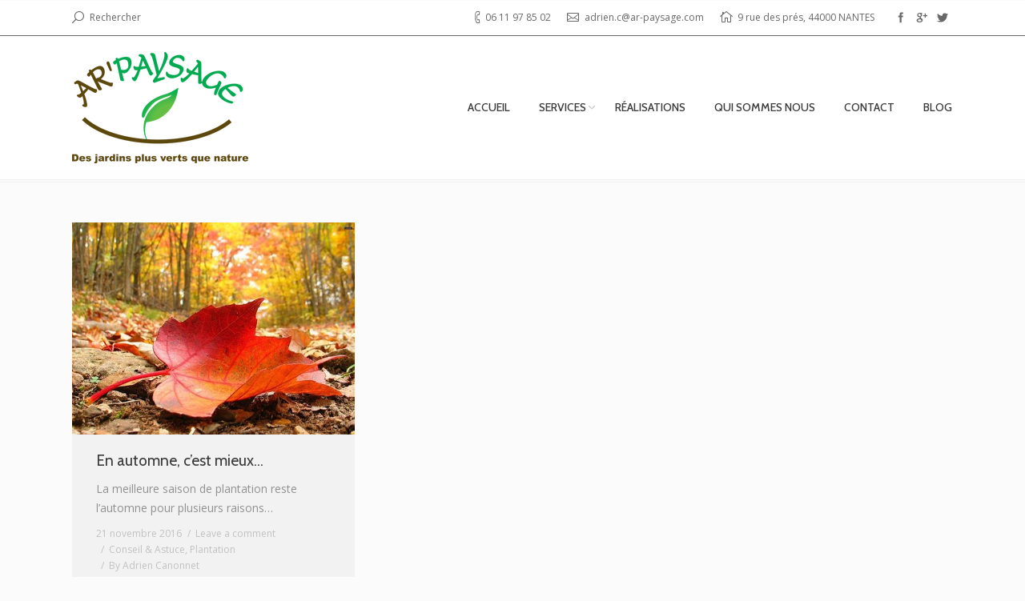

--- FILE ---
content_type: text/html; charset=UTF-8
request_url: https://www.ar-paysage.com/2016/11/21/
body_size: 6466
content:
<!DOCTYPE html>
<!--[if IE 6]>
<html id="ie6" class="ancient-ie old-ie no-js" lang="fr-FR">
<![endif]-->
<!--[if IE 7]>
<html id="ie7" class="ancient-ie old-ie no-js" lang="fr-FR">
<![endif]-->
<!--[if IE 8]>
<html id="ie8" class="old-ie no-js" lang="fr-FR">
<![endif]-->
<!--[if IE 9]>
<html id="ie9" class="old-ie9 no-js" lang="fr-FR">
<![endif]-->
<!--[if !(IE 6) | !(IE 7) | !(IE 8)  ]><!-->
<html class="no-js" lang="fr-FR">
<!--<![endif]-->
<head>
	<meta charset="UTF-8" />
		<meta name="viewport" content="width=device-width, initial-scale=1, maximum-scale=1">
			<title>AR&#039; Paysage |   2016  novembre  21</title>
	<link rel="profile" href="http://gmpg.org/xfn/11" />
	<link rel="pingback" href="https://www.ar-paysage.com/xmlrpc.php" />
	<!--[if IE]>
	<script src="http://html5shiv.googlecode.com/svn/trunk/html5.js"></script>
	<![endif]-->
	<!-- icon -->
<link rel="icon" href="https://www.ar-paysage.com/wp-content/uploads/2014/11/favicon.png" type="image/png" />
<link rel="shortcut icon" href="https://www.ar-paysage.com/wp-content/uploads/2014/11/favicon.png" type="image/png" />
	<link rel='dns-prefetch' href='//fonts.googleapis.com' />
<link rel='dns-prefetch' href='//s.w.org' />
<link rel="alternate" type="application/rss+xml" title="AR&#039; Paysage &raquo; Flux" href="https://www.ar-paysage.com/feed/" />
<link rel="alternate" type="application/rss+xml" title="AR&#039; Paysage &raquo; Flux des commentaires" href="https://www.ar-paysage.com/comments/feed/" />
		<script type="text/javascript">
			window._wpemojiSettings = {"baseUrl":"https:\/\/s.w.org\/images\/core\/emoji\/11\/72x72\/","ext":".png","svgUrl":"https:\/\/s.w.org\/images\/core\/emoji\/11\/svg\/","svgExt":".svg","source":{"concatemoji":"https:\/\/www.ar-paysage.com\/wp-includes\/js\/wp-emoji-release.min.js?ver=4.9.28"}};
			!function(e,a,t){var n,r,o,i=a.createElement("canvas"),p=i.getContext&&i.getContext("2d");function s(e,t){var a=String.fromCharCode;p.clearRect(0,0,i.width,i.height),p.fillText(a.apply(this,e),0,0);e=i.toDataURL();return p.clearRect(0,0,i.width,i.height),p.fillText(a.apply(this,t),0,0),e===i.toDataURL()}function c(e){var t=a.createElement("script");t.src=e,t.defer=t.type="text/javascript",a.getElementsByTagName("head")[0].appendChild(t)}for(o=Array("flag","emoji"),t.supports={everything:!0,everythingExceptFlag:!0},r=0;r<o.length;r++)t.supports[o[r]]=function(e){if(!p||!p.fillText)return!1;switch(p.textBaseline="top",p.font="600 32px Arial",e){case"flag":return s([55356,56826,55356,56819],[55356,56826,8203,55356,56819])?!1:!s([55356,57332,56128,56423,56128,56418,56128,56421,56128,56430,56128,56423,56128,56447],[55356,57332,8203,56128,56423,8203,56128,56418,8203,56128,56421,8203,56128,56430,8203,56128,56423,8203,56128,56447]);case"emoji":return!s([55358,56760,9792,65039],[55358,56760,8203,9792,65039])}return!1}(o[r]),t.supports.everything=t.supports.everything&&t.supports[o[r]],"flag"!==o[r]&&(t.supports.everythingExceptFlag=t.supports.everythingExceptFlag&&t.supports[o[r]]);t.supports.everythingExceptFlag=t.supports.everythingExceptFlag&&!t.supports.flag,t.DOMReady=!1,t.readyCallback=function(){t.DOMReady=!0},t.supports.everything||(n=function(){t.readyCallback()},a.addEventListener?(a.addEventListener("DOMContentLoaded",n,!1),e.addEventListener("load",n,!1)):(e.attachEvent("onload",n),a.attachEvent("onreadystatechange",function(){"complete"===a.readyState&&t.readyCallback()})),(n=t.source||{}).concatemoji?c(n.concatemoji):n.wpemoji&&n.twemoji&&(c(n.twemoji),c(n.wpemoji)))}(window,document,window._wpemojiSettings);
		</script>
		<style type="text/css">
img.wp-smiley,
img.emoji {
	display: inline !important;
	border: none !important;
	box-shadow: none !important;
	height: 1em !important;
	width: 1em !important;
	margin: 0 .07em !important;
	vertical-align: -0.1em !important;
	background: none !important;
	padding: 0 !important;
}
</style>
<link rel='stylesheet' id='contact-form-7-css'  href='https://www.ar-paysage.com/wp-content/plugins/contact-form-7/includes/css/styles.css?ver=5.0.5' type='text/css' media='all' />
<link rel='stylesheet' id='rs-plugin-settings-css'  href='https://www.ar-paysage.com/wp-content/plugins/revslider/rs-plugin/css/settings.css?ver=4.6.2' type='text/css' media='all' />
<style id='rs-plugin-settings-inline-css' type='text/css'>
.tp-caption a{color:#ff7302;text-shadow:none;-webkit-transition:all 0.2s ease-out;-moz-transition:all 0.2s ease-out;-o-transition:all 0.2s ease-out;-ms-transition:all 0.2s ease-out}.tp-caption a:hover{color:#ffa902}
</style>
<link rel='stylesheet' id='js_composer_front-css'  href='https://www.ar-paysage.com/wp-content/plugins/js_composer/assets/css/js_composer.min.css?ver=4.11.3' type='text/css' media='all' />
<link rel='stylesheet' id='dt-web-fonts-css'  href='https://fonts.googleapis.com/css?family=Open+Sans%7CCabin%3A400%2C500&#038;subset=latin-ext%2Clatin&#038;ver=4.9.28' type='text/css' media='all' />
<link rel='stylesheet' id='dt-main-css'  href='https://www.ar-paysage.com/wp-content/themes/dt-armada_v.1.0.2/dt-armada/css/main.min.css?ver=1.0.2' type='text/css' media='all' />
<link rel='stylesheet' id='dt-awsome-fonts-css'  href='https://www.ar-paysage.com/wp-content/themes/dt-armada_v.1.0.2/dt-armada/css/font-awesome.min.css?ver=1.0.2' type='text/css' media='all' />
<link rel='stylesheet' id='dt-fontello-css'  href='https://www.ar-paysage.com/wp-content/themes/dt-armada_v.1.0.2/dt-armada/css/fontello/css/fontello.css?ver=1.0.2' type='text/css' media='all' />
<link rel='stylesheet' id='dt-main.less-css'  href='https://www.ar-paysage.com/wp-content/uploads/wp-less/dt-armada_v.1.0.2/dt-armada/css/main-995d243ec3.css?ver=1.0.2' type='text/css' media='all' />
<link rel='stylesheet' id='dt-custom.less-css'  href='https://www.ar-paysage.com/wp-content/uploads/wp-less/dt-armada_v.1.0.2/dt-armada/css/custom-995d243ec3.css?ver=1.0.2' type='text/css' media='all' />
<link rel='stylesheet' id='dt-media.less-css'  href='https://www.ar-paysage.com/wp-content/uploads/wp-less/dt-armada_v.1.0.2/dt-armada/css/media-995d243ec3.css?ver=1.0.2' type='text/css' media='all' />
<link rel='stylesheet' id='style-css'  href='https://www.ar-paysage.com/wp-content/themes/dt-armada_v.1.0.2/dt-armada/style.css?ver=1.0.2' type='text/css' media='all' />
<style id='style-inline-css' type='text/css'>
a {
text-decoration: none !important; 
}

a:hover{
text-decoration : underline !important;
}

@media screen and (max-width: 1019px){  
#fancy-header>.wf-wrap{
display: none !important;
}


</style>
<script type='text/javascript' src='https://www.ar-paysage.com/wp-includes/js/jquery/jquery.js?ver=1.12.4'></script>
<script type='text/javascript' src='https://www.ar-paysage.com/wp-includes/js/jquery/jquery-migrate.min.js?ver=1.4.1'></script>
<script type='text/javascript' src='https://www.ar-paysage.com/wp-content/plugins/revslider/rs-plugin/js/jquery.themepunch.tools.min.js?ver=4.6.2'></script>
<script type='text/javascript' src='https://www.ar-paysage.com/wp-content/plugins/revslider/rs-plugin/js/jquery.themepunch.revolution.min.js?ver=4.6.2'></script>
<script type='text/javascript'>
/* <![CDATA[ */
var dtLocal = {"passText":"To view this protected post, enter the password below:","moreButtonText":{"loading":"Loading..."},"postID":"1508","ajaxurl":"https:\/\/www.ar-paysage.com\/wp-admin\/admin-ajax.php","contactNonce":"3024773d8e","ajaxNonce":"de7624fad7","pageData":{"type":"archive","template":"archive","layout":"masonry"},"themeSettings":{"smoothScroll":"off","lazyLoading":false,"accentColor":{"mode":"solid","color":"#56aa55"},"mobileHeader":{"firstSwitchPoint":1019},"content":{"responsivenessTreshold":970,"textColor":"#919191","headerColor":"#3a3a3a"},"stripes":{"stripe1":{"textColor":"#919191","headerColor":"#3a3a3a"},"stripe2":{"textColor":"#919191","headerColor":"#3a3a3a"},"stripe3":{"textColor":"#f4f4f4","headerColor":"#f7f7f7"}}}};
/* ]]> */
</script>
<script type='text/javascript' src='https://www.ar-paysage.com/wp-content/themes/dt-armada_v.1.0.2/dt-armada/js/above-the-fold.min.js?ver=1.0.2'></script>
<link rel='https://api.w.org/' href='https://www.ar-paysage.com/wp-json/' />
<link rel="EditURI" type="application/rsd+xml" title="RSD" href="https://www.ar-paysage.com/xmlrpc.php?rsd" />
<link rel="wlwmanifest" type="application/wlwmanifest+xml" href="https://www.ar-paysage.com/wp-includes/wlwmanifest.xml" /> 
		<script type="text/javascript">
			jQuery(document).ready(function() {
				// CUSTOM AJAX CONTENT LOADING FUNCTION
				var ajaxRevslider = function(obj) {
				
					// obj.type : Post Type
					// obj.id : ID of Content to Load
					// obj.aspectratio : The Aspect Ratio of the Container / Media
					// obj.selector : The Container Selector where the Content of Ajax will be injected. It is done via the Essential Grid on Return of Content
					
					var content = "<h2>THIS IS SOME TITLE</h2><br/>";

					content += "Type:"+obj.type+"</br>";
					content += "ID:"+obj.id+"</br>";        
					content += "Aspect Ratio:"+obj.aspectratio+"</br>";  
					
					data = {};
					
					data.action = 'revslider_ajax_call_front';
					data.client_action = 'get_slider_html';
					data.token = '2ba07817ce';
					data.type = obj.type;
					data.id = obj.id;
					data.aspectratio = obj.aspectratio;
					
					// SYNC AJAX REQUEST
					jQuery.ajax({
						type:"post",
						url:"https://www.ar-paysage.com/wp-admin/admin-ajax.php",
						dataType: 'json',
						data:data,
						async:false,
						success: function(ret, textStatus, XMLHttpRequest) {
							if(ret.success == true)
								content = ret.data;								
						},
						error: function(e) {
							console.log(e);
						}
					});
					
					 // FIRST RETURN THE CONTENT WHEN IT IS LOADED !!
					 return content;						 
				};
				
				// CUSTOM AJAX FUNCTION TO REMOVE THE SLIDER
				var ajaxRemoveRevslider = function(obj) {
					return jQuery(obj.selector+" .rev_slider").revkill();
				}

				// EXTEND THE AJAX CONTENT LOADING TYPES WITH TYPE AND FUNCTION
				var extendessential = setInterval(function() {
					if (jQuery.fn.tpessential != undefined) {
						clearInterval(extendessential);
						if(typeof(jQuery.fn.tpessential.defaults) !== 'undefined')
							jQuery.fn.tpessential.defaults.ajaxTypes.push({type:"revslider",func:ajaxRevslider,killfunc:ajaxRemoveRevslider,openAnimationSpeed:0.3});   
							// type:  Name of the Post to load via Ajax into the Essential Grid Ajax Container
							// func: the Function Name which is Called once the Item with the Post Type has been clicked
							// killfunc: function to kill in case the Ajax Window going to be removed (before Remove function !
							// openAnimationSpeed: how quick the Ajax Content window should be animated (default is 0.3)
					}
				},30);
			});
		</script>
				<script type="text/javascript">
			dtGlobals.logoEnabled = 1;
			dtGlobals.logoURL = 'https://www.ar-paysage.com/wp-content/uploads/2014/11/logo2.png';
			dtGlobals.logoW = '35';
			dtGlobals.logoH = '35';
			smartMenu = 1;
		</script>
		<meta name="generator" content="Powered by Visual Composer - drag and drop page builder for WordPress."/>
<!--[if lte IE 9]><link rel="stylesheet" type="text/css" href="https://www.ar-paysage.com/wp-content/plugins/js_composer/assets/css/vc_lte_ie9.min.css" media="screen"><![endif]--><!--[if IE  8]><link rel="stylesheet" type="text/css" href="https://www.ar-paysage.com/wp-content/plugins/js_composer/assets/css/vc-ie8.min.css" media="screen"><![endif]--><noscript><style type="text/css"> .wpb_animate_when_almost_visible { opacity: 1; }</style></noscript>	<a href="https://plus.google.com/112762972753143577750" rel="publisher"></a>
</head>

<body class="archive date layout-masonry description-under-image overlap scale-on-hover btn-flat wpb-js-composer js-comp-ver-4.11.3 vc_responsive">

<div id="load"><div class="pace pace-active"><div class="pace-activity"></div></div></div>

<div id="page">


<!-- left, center, classic, side -->

		<!-- !Header -->
	<header id="header" class="dt-parent-menu-clickable logo-left" role="banner"><!-- class="overlap"; class="logo-left", class="logo-center", class="logo-classic" -->

				<!-- !Top-bar -->
		<div id="top-bar" role="complementary" class="text-small full-width-line">
			<div class="wf-wrap">
				<div class="wf-container-top">
					<div class="wf-table wf-mobile-collapsed">

						
						<div class=" wf-td"><div class="mini-search">
	<form class="searchform" role="search" method="get" action="https://www.ar-paysage.com/">
		<input type="text" class="field searchform-s" name="s" value="" placeholder="Rechercher &hellip;" />
		<input type="submit" class="assistive-text searchsubmit" value="Go!" />
		<a href="#go" id="trigger-overlay" class="submit">Rechercher</a>
	</form>
</div></div>
						<div class="right-block wf-td"><span class="mini-contacts phone">06 11 97 85 02</span><span class="mini-contacts email"><a href="mailto:adrien.c@ar-paysage.com">adrien.c@ar-paysage.com</a></span><span class="mini-contacts address">9 rue des prés, 44000 NANTES</span><div class="soc-ico disabled-bg hover-custom-bg"><a title="Twitter" target="_blank" href="https://twitter.com/AR_Paysage" class="twitter"><span class="assistive-text">Twitter</span></a><a title="Google+" target="_blank" href="https://plus.google.com/u/0/b/112762972753143577750/" class="google"><span class="assistive-text">Google+</span></a><a title="Facebook" target="_blank" href="https://www.facebook.com/pages/AR-Paysage/765266226842249" class="facebook"><span class="assistive-text">Facebook</span></a></div></div>
					</div><!-- .wf-table -->
				</div><!-- .wf-container-top -->
			</div><!-- .wf-wrap -->
		</div><!-- #top-bar -->
		<div class="wf-wrap ">

			<div class="wf-table">

								<!-- !- Branding -->
				<div id="branding" class="wf-td">

					<a href="https://www.ar-paysage.com/"><img class="preload-me" src="https://www.ar-paysage.com/wp-content/uploads/2014/11/image.png" width="220" height="139"   alt="AR&#039; Paysage" /></a>
					<div id="site-title" class="assistive-text">AR&#039; Paysage</div>
					<div id="site-description" class="assistive-text">Des jardins plus verts que nature</div>
				</div>
						<!-- !- Navigation -->
		<nav id="navigation" class="wf-td">
			<ul id="main-nav" class="fancy-rollovers wf-mobile-hidden upwards-effect">
<li class=" menu-item menu-item-type-post_type menu-item-object-page menu-item-home menu-item-225 first menu-frame-on level-arrows-on"><a href="https://www.ar-paysage.com/"><span>Accueil</span></a></li> 
<li class=" menu-item menu-item-type-post_type menu-item-object-page menu-item-has-children menu-item-229 has-children menu-frame-on level-arrows-on"><a href="https://www.ar-paysage.com/services/"><span>Services</span></a><div class="sub-nav"><ul>
<li class=" menu-item menu-item-type-post_type menu-item-object-page menu-item-266 first level-arrows-on"><a href="https://www.ar-paysage.com/services/amenagement-paysager/"><i class="fa icon-right-dir"></i><span>Aménagement paysager</span></a></li> 
<li class=" menu-item menu-item-type-post_type menu-item-object-page menu-item-267 level-arrows-on"><a href="https://www.ar-paysage.com/services/entretien-de-jardins/"><i class="fa icon-right-dir"></i><span>Entretien de jardin</span></a></li> 
<li class=" menu-item menu-item-type-post_type menu-item-object-page menu-item-260 level-arrows-on"><a href="https://www.ar-paysage.com/services/mobilier-dexterieur/" title="ME"><i class="fa icon-right-dir"></i><span>Mobilier d&rsquo;extérieur</span></a></li> </ul></div></li> 
<li class=" menu-item menu-item-type-post_type menu-item-object-page menu-item-319 menu-frame-on level-arrows-on"><a href="https://www.ar-paysage.com/realisations/"><span>Réalisations</span></a></li> 
<li class=" menu-item menu-item-type-post_type menu-item-object-page menu-item-227 menu-frame-on level-arrows-on"><a href="https://www.ar-paysage.com/qui-sommes-nous/"><span>Qui sommes nous</span></a></li> 
<li class=" menu-item menu-item-type-post_type menu-item-object-page menu-item-226 menu-frame-on level-arrows-on"><a href="https://www.ar-paysage.com/contact/"><span>Contact</span></a></li> 
<li class=" menu-item menu-item-type-post_type menu-item-object-page menu-item-419 menu-frame-on level-arrows-on"><a href="https://www.ar-paysage.com/blog/"><span>Blog</span></a></li> 
</ul>
				<a href="#show-menu" rel="nofollow" id="mobile-menu" class="accent-bg">
					<span class="menu-open">Menu</span>
					<span class="menu-back">back</span>
					<span class="wf-phone-visible">&nbsp;</span>
				</a>

			
			
		</nav>

			
			</div><!-- .wf-table -->
		</div><!-- .wf-wrap -->

	</header><!-- #masthead -->

	
	
	<div id="main" class="sidebar-none"><!-- class="sidebar-none", class="sidebar-left", class="sidebar-right" -->

		
		<div class="main-gradient"></div>
		<div class="wf-wrap">
			<div class="wf-container-main">

				
	
			<!-- Content -->
			<div id="content" class="content" role="main">

				<div class="wf-container loading-effect-fade-in description-under-image iso-container bg-under-post" data-padding="10px" data-cur-page="1" data-width="320px" data-columns="3">
<div class="wf-cell iso-item" data-date="2016-11-21T19:13:49+00:00" data-name="En automne, c&#039;est mieux..." data-post-id="1508">
<article class="post post-1508 type-post status-publish format-standard has-post-thumbnail hentry category-conseil-astuce category-plantation bg-on fullwidth-img description-off">

	<div class="blog-media wf-td"><p><a href="https://www.ar-paysage.com/en-automne-cest-mieux/" class="alignnone rollover" ><img class="preload-me" src="https://www.ar-paysage.com/wp-content/uploads/2016/11/Automne.jpg" alt="" title="automne" width="550" height="413"  /></a></p></div><div class="blog-content wf-td">

		<h2 class="entry-title">
		<a href="https://www.ar-paysage.com/en-automne-cest-mieux/" title="En automne, c&rsquo;est mieux&#8230;" rel="bookmark">En automne, c&rsquo;est mieux&#8230;</a>
	</h2>

	<p>La meilleure saison de plantation reste l&rsquo;automne pour plusieurs raisons&#8230;</p>

	
	<div class="entry-meta"><a href="https://www.ar-paysage.com/2016/11/21/" title="19 h 13 min" class="data-link" rel="bookmark"><time class="entry-date" datetime="2016-11-21T19:13:49+00:00">21 novembre 2016</time></a><a href="https://www.ar-paysage.com/en-automne-cest-mieux/#respond" class="comment-link" >Leave a comment</a><span class="category-link"><a href="https://www.ar-paysage.com/category/conseil-astuce/" >Conseil &amp; Astuce</a>, <a href="https://www.ar-paysage.com/category/plantation/" >Plantation</a></span><a class="author vcard" href="https://www.ar-paysage.com/author/arpaysage/" title="View all posts by Adrien Canonnet" rel="author">By <span class="fn">Adrien Canonnet</span></a></div>
	
</div>
</article><!-- #post-1508 -->

</div></div>
			</div><!-- #content -->

			

			</div><!-- .wf-container -->
		</div><!-- .wf-wrap -->
	</div><!-- #main -->

	
	<!-- !Footer -->
	<footer id="footer" class="footer solid-bg">

		
<!-- !Bottom-bar -->
<div id="bottom-bar" class="full-width-line" role="contentinfo">
	<div class="wf-wrap">
		<div class="wf-container-bottom">
			<div class="wf-table wf-mobile-collapsed">

				
					<div class="wf-td">
						<!-- <div class="wf-float-left"> -->

							
						<!-- </div> -->
					</div>

				
				<div class="wf-td">

					
				</div>

				
					<div class="wf-td bottom-text-block">

						<p>©2014 AR' Paysage &amp; <a href="http://www.quatrevingtsix.com" target="_blank">QuatreVingtSix</a> | Tous droits réservés - Reproduction interdite | <a href="/mentions-legales">Mentions légales</a></p>

					</div>

				
			</div>
		</div><!-- .wf-container-bottom -->
	</div><!-- .wf-wrap -->
</div><!-- #bottom-bar -->
	</footer><!-- #footer -->



	<a href="#" class="scroll-top"></a>

</div><!-- #page -->
<script type='text/javascript'>
/* <![CDATA[ */
var wpcf7 = {"apiSettings":{"root":"https:\/\/www.ar-paysage.com\/wp-json\/contact-form-7\/v1","namespace":"contact-form-7\/v1"},"recaptcha":{"messages":{"empty":"Merci de confirmer que vous n\u2019\u00eates pas un robot."}}};
/* ]]> */
</script>
<script type='text/javascript' src='https://www.ar-paysage.com/wp-content/plugins/contact-form-7/includes/js/scripts.js?ver=5.0.5'></script>
<script type='text/javascript' src='https://www.ar-paysage.com/wp-content/themes/dt-armada_v.1.0.2/dt-armada/js/main.min.js?ver=1.0.2'></script>
<script type='text/javascript' src='https://www.ar-paysage.com/wp-includes/js/wp-embed.min.js?ver=4.9.28'></script>
</body>
</html>